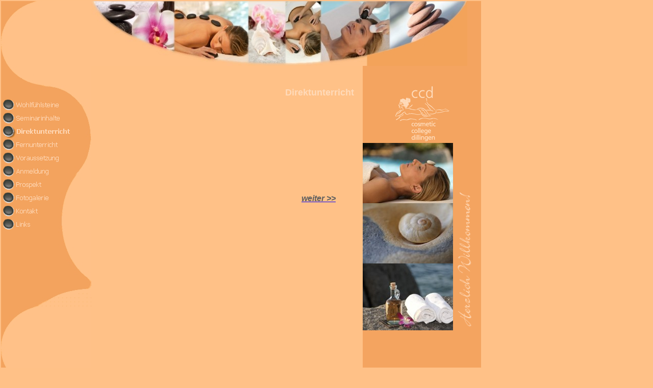

--- FILE ---
content_type: text/html
request_url: http://hotstone-massage.de/html/body_direktunterricht.html
body_size: 25606
content:

<!DOCTYPE HTML PUBLIC "-//W3C//DTD HTML 4.01 Transitional//EN">
<HTML>
<HEAD>
<TITLE>Direktunterricht</TITLE>
<META HTTP-EQUIV="Content-Type" CONTENT="text/html; charset=ISO-8859-1">
<META NAME="Author" CONTENT="Cosmetic College Dillingen">
<META NAME="Description" CONTENT="Cosmetic College Dillingen  - Hot-Stone-Massage Seminar Hotstone Ausbildung Hot Stone Wellnessmassage Ganzkörpermassage Massageschule">
<META NAME="Keywords" CONTENT="Hot-Stone-Massage,Seminar,Hotstone,Ausbildung,cosmetic-college-dillingen,hotstonemassage,wellness,ganzkörpermassage,wellnessausbildung,weiterbildung,massage,massageschule,wellnessmassage">
<META NAME="Language" CONTENT="de">
<META NAME="Robots" CONTENT="all">
<BASE TARGET="_parent">
<SCRIPT TYPE="text/javascript">
<!--
function F_loadRollover(){} function F_roll(){}
//-->
</SCRIPT>
<SCRIPT TYPE="text/javascript" SRC="../assets/rollover.js">
</SCRIPT>
<LINK REL="STYLESHEET" TYPE="text/css" HREF="../html/fusion.css">
<LINK REL="STYLESHEET" TYPE="text/css" HREF="../html/style.css">
<LINK REL="STYLESHEET" TYPE="text/css" HREF="../html/site.css">
<STYLE TYPE="text/css" TITLE="NOF_STYLE_SHEET">
<!--

div#Navigationsleiste3_1LYR { 
position:absolute; visibility:hidden; top:0; left:0; z-index:1001;
}
div#Navigationsleiste3_2LYR { 
position:absolute; visibility:hidden; top:0; left:0; z-index:1002;
}
div#Navigationsleiste3_3LYR { 
position:absolute; visibility:hidden; top:0; left:0; z-index:1003;
}
div#Navigationsleiste3_4LYR { 
position:absolute; visibility:hidden; top:0; left:0; z-index:1004;
}
div#Navigationsleiste3_5LYR { 
position:absolute; visibility:hidden; top:0; left:0; z-index:1005;
}
div#Navigationsleiste3_6LYR { 
position:absolute; visibility:hidden; top:0; left:0; z-index:1006;
}
div#Navigationsleiste3_7LYR { 
position:absolute; visibility:hidden; top:0; left:0; z-index:1007;
}
div#Navigationsleiste3_8LYR { 
position:absolute; visibility:hidden; top:0; left:0; z-index:1008;
}
div#Navigationsleiste3_9LYR { 
position:absolute; visibility:hidden; top:0; left:0; z-index:1009;
}
div#Navigationsleiste3_10LYR { 
position:absolute; visibility:hidden; top:0; left:0; z-index:1010;
}
div#Navigationsleiste3_11LYR { 
position:absolute; visibility:hidden; top:0; left:0; z-index:1011;
}
div#Navigationsleiste3_12LYR { 
position:absolute; visibility:hidden; top:0; left:0; z-index:1012;
}
-->
</STYLE>

</HEAD>
<BODY STYLE="margin: 2px 0px 0px 2px;">
    <TABLE BORDER="0" CELLSPACING="0" CELLPADDING="0">
        <TR VALIGN="TOP" ALIGN="LEFT">
            <TD WIDTH="941">
                <TABLE ID="Tabelle1" BORDER="0" CELLSPACING="0" CELLPADDING="0" WIDTH="941" STYLE="background-color: rgb(255,193,135); height: 818px;">
                    <TR STYLE="height: 853px;">
                        <TD VALIGN="TOP" WIDTH="177" STYLE="background-color: rgb(255,255,255); background-image: url('../assets/images/hintergrund.jpg');">
                            <P>&nbsp;</P>
                            <P><SPAN STYLE="font-family: Arial,Helvetica,Geneva,Sans-serif; color: rgb(255,255,255);"></SPAN>&nbsp;</P>
                            <P><SPAN STYLE="font-family: Arial,Helvetica,Geneva,Sans-serif; color: rgb(255,255,255);"></SPAN>&nbsp;</P>
                            <P><SPAN STYLE="font-family: Arial,Helvetica,Geneva,Sans-serif; color: rgb(255,255,255);"></SPAN>&nbsp;</P>
                            <P><SPAN STYLE="font-family: Arial,Helvetica,Geneva,Sans-serif; color: rgb(255,255,255);"></SPAN>&nbsp;</P>
                            <P><SPAN STYLE="color: rgb(255,255,255);"></SPAN>
                                <TABLE WIDTH="100%" BORDER="0" CELLSPACING="0" CELLPADDING="0">
                                    <TR>
                                        <TD ALIGN="left">
                                            <TABLE ID="Navigationsleiste3" BORDER="0" CELLSPACING="0" CELLPADDING="0" WIDTH="140">
                                                <TR VALIGN="TOP" ALIGN="LEFT">
                                                    <TD WIDTH="140" HEIGHT="26"><A HREF="../html/body_wohlfuhlsteine.html" TARGET="Haupttext" class="nof-navButtonAnchor" onmouseover="F_loadRollover('Navigationsschaltflaeche1','',0);F_roll('Navigationsschaltflaeche1',1)" onmouseout="F_roll('Navigationsschaltflaeche1',0)"><IMG ID="Navigationsschaltflaeche1" NAME="Navigationsschaltflaeche1" HEIGHT="26" WIDTH="140" SRC="../assets/images/autogen/Wohlfuhlsteine_Nnavibanner_1.gif" onmouseover="F_loadRollover(this,'Wohlfuhlsteine_NRnavibanner2_1.gif',0)" BORDER="0" ALT="Wohlfühlsteine" TITLE="Wohlfühlsteine"></A></TD>
                                                </TR>
                                                <TR VALIGN="TOP" ALIGN="LEFT">
                                                    <TD WIDTH="140" HEIGHT="26"><A HREF="../html/body_seminarinhalte.html" TARGET="Haupttext" class="nof-navButtonAnchor" onmouseover="F_loadRollover('Navigationsschaltflaeche2','',0);F_roll('Navigationsschaltflaeche2',1)" onmouseout="F_roll('Navigationsschaltflaeche2',0)"><IMG ID="Navigationsschaltflaeche2" NAME="Navigationsschaltflaeche2" HEIGHT="26" WIDTH="140" SRC="../assets/images/autogen/Seminarinhalte_Nnavibanner_1.gif" onmouseover="F_loadRollover(this,'Seminarinhalte_NRnavibanner2_1.gif',0)" BORDER="0" ALT="Seminarinhalte" TITLE="Seminarinhalte"></A></TD>
                                                </TR>
                                                <TR VALIGN="TOP" ALIGN="LEFT">
                                                    <TD WIDTH="140" HEIGHT="26"><A HREF="../html/body_direktunterricht.html" TARGET="Haupttext" class="nof-navButtonAnchor" onmouseover="F_loadRollover('Navigationsschaltflaeche3','',0);F_roll('Navigationsschaltflaeche3',1)" onmouseout="F_roll('Navigationsschaltflaeche3',0)"><IMG ID="Navigationsschaltflaeche3" NAME="Navigationsschaltflaeche3" HEIGHT="26" WIDTH="140" SRC="../assets/images/autogen/Direktunterricht_Hnavibanner2_1.gif" onmouseover="F_loadRollover(this,'Direktunterricht_HRnavibanner2_1.gif',new Array('Navigationsleiste3_1', 'vertical', 'right', 140, 0))" BORDER="0" ALT="Direktunterricht" TITLE="Direktunterricht"></A></TD>
                                                </TR>
                                                <TR VALIGN="TOP" ALIGN="LEFT">
                                                    <TD WIDTH="140" HEIGHT="26"><A HREF="../html/body_fernunterricht.html" TARGET="Haupttext" class="nof-navButtonAnchor" onmouseover="F_loadRollover('Navigationsschaltflaeche4','',0);F_roll('Navigationsschaltflaeche4',1)" onmouseout="F_roll('Navigationsschaltflaeche4',0)"><IMG ID="Navigationsschaltflaeche4" NAME="Navigationsschaltflaeche4" HEIGHT="26" WIDTH="140" SRC="../assets/images/autogen/Fernunterricht_Nnavibanner_1.gif" onmouseover="F_loadRollover(this,'Fernunterricht_NRnavibanner2_1.gif',new Array('Navigationsleiste3_2', 'vertical', 'right', 140, 0))" BORDER="0" ALT="Fernunterricht" TITLE="Fernunterricht"></A></TD>
                                                </TR>
                                                <TR VALIGN="TOP" ALIGN="LEFT">
                                                    <TD WIDTH="140" HEIGHT="26"><A HREF="../html/body_voraussetzung.html" TARGET="Haupttext" class="nof-navButtonAnchor" onmouseover="F_loadRollover('Navigationsschaltflaeche5','',0);F_roll('Navigationsschaltflaeche5',1)" onmouseout="F_roll('Navigationsschaltflaeche5',0)"><IMG ID="Navigationsschaltflaeche5" NAME="Navigationsschaltflaeche5" HEIGHT="26" WIDTH="140" SRC="../assets/images/autogen/Voraussetzung_Nnavibanner_1.gif" onmouseover="F_loadRollover(this,'Voraussetzung_NRnavibanner2_1.gif',0)" BORDER="0" ALT="Voraussetzung" TITLE="Voraussetzung"></A></TD>
                                                </TR>
                                                <TR VALIGN="TOP" ALIGN="LEFT">
                                                    <TD WIDTH="140" HEIGHT="26"><A HREF="../html/body_anmeldung.html" TARGET="Haupttext" class="nof-navButtonAnchor" onmouseover="F_loadRollover('Navigationsschaltflaeche6','',0);F_roll('Navigationsschaltflaeche6',1)" onmouseout="F_roll('Navigationsschaltflaeche6',0)"><IMG ID="Navigationsschaltflaeche6" NAME="Navigationsschaltflaeche6" HEIGHT="26" WIDTH="140" SRC="../assets/images/autogen/Anmeldung_Nnavibanner_1.gif" onmouseover="F_loadRollover(this,'Anmeldung_NRnavibanner2_1.gif',new Array('Navigationsleiste3_3', 'vertical', 'right', 140, 0))" BORDER="0" ALT="Anmeldung" TITLE="Anmeldung"></A></TD>
                                                </TR>
                                                <TR VALIGN="TOP" ALIGN="LEFT">
                                                    <TD WIDTH="140" HEIGHT="26"><A HREF="../html/body_prospekt.html" TARGET="Haupttext" class="nof-navButtonAnchor" onmouseover="F_loadRollover('Navigationsschaltflaeche7','',0);F_roll('Navigationsschaltflaeche7',1)" onmouseout="F_roll('Navigationsschaltflaeche7',0)"><IMG ID="Navigationsschaltflaeche7" NAME="Navigationsschaltflaeche7" HEIGHT="26" WIDTH="140" SRC="../assets/images/autogen/Prospekt_Nnavibanner_1.gif" onmouseover="F_loadRollover(this,'Prospekt_NRnavibanner2_1.gif',0)" BORDER="0" ALT="Prospekt" TITLE="Prospekt"></A></TD>
                                                </TR>
                                                <TR VALIGN="TOP" ALIGN="LEFT">
                                                    <TD WIDTH="140" HEIGHT="26"><A HREF="../html/body_fotogalerie.html" TARGET="Haupttext" class="nof-navButtonAnchor" onmouseover="F_loadRollover('Navigationsschaltflaeche8','',0);F_roll('Navigationsschaltflaeche8',1)" onmouseout="F_roll('Navigationsschaltflaeche8',0)"><IMG ID="Navigationsschaltflaeche8" NAME="Navigationsschaltflaeche8" HEIGHT="26" WIDTH="140" SRC="../assets/images/autogen/Fotogalerie_Nnavibanner_1.gif" onmouseover="F_loadRollover(this,'Fotogalerie_NRnavibanner2_1.gif',new Array('Navigationsleiste3_4', 'vertical', 'right', 140, 0))" BORDER="0" ALT="Fotogalerie" TITLE="Fotogalerie"></A></TD>
                                                </TR>
                                                <TR VALIGN="TOP" ALIGN="LEFT">
                                                    <TD WIDTH="140" HEIGHT="26"><A HREF="../html/body_kontakt.html" TARGET="Haupttext" class="nof-navButtonAnchor" onmouseover="F_loadRollover('Navigationsschaltflaeche9','',0);F_roll('Navigationsschaltflaeche9',1)" onmouseout="F_roll('Navigationsschaltflaeche9',0)"><IMG ID="Navigationsschaltflaeche9" NAME="Navigationsschaltflaeche9" HEIGHT="26" WIDTH="140" SRC="../assets/images/autogen/Kontakt_Nnavibanner_1.gif" onmouseover="F_loadRollover(this,'Kontakt_NRnavibanner2_1.gif',0)" BORDER="0" ALT="Kontakt" TITLE="Kontakt"></A></TD>
                                                </TR>
                                                <TR VALIGN="TOP" ALIGN="LEFT">
                                                    <TD WIDTH="140" HEIGHT="26"><A HREF="../html/body_links.html" TARGET="Haupttext" class="nof-navButtonAnchor" onmouseover="F_loadRollover('Navigationsschaltflaeche10','',0);F_roll('Navigationsschaltflaeche10',1)" onmouseout="F_roll('Navigationsschaltflaeche10',0)"><IMG ID="Navigationsschaltflaeche10" NAME="Navigationsschaltflaeche10" HEIGHT="26" WIDTH="140" SRC="../assets/images/autogen/Links_Nnavibanner_1.gif" onmouseover="F_loadRollover(this,'Links_NRnavibanner2_1.gif',0)" BORDER="0" ALT="Links" TITLE="Links"></A></TD>
                                                </TR>
                                            </TABLE>
                                        </TD>
                                    </TR>
                                </TABLE>
                                <P>&nbsp;</P>
                                <P>&nbsp;</P>
                                <P STYLE="margin-bottom: 0px;">&nbsp;</P>
                            </TD>
                            <TD VALIGN="TOP" WIDTH="764" STYLE="background-color: rgb(255,193,135);">
                                <TABLE ID="Tabelle2" BORDER="0" CELLSPACING="0" CELLPADDING="0" WIDTH="764" STYLE="background-color: rgb(255,193,135); height: 826px;">
                                    <TR VALIGN="TOP" STYLE="height: 127px;">
                                        <TD COLSPAN="4">
                                            <P STYLE="margin-bottom: 0px;"><IMG ID="Bild4" HEIGHT="127" WIDTH="737" SRC="../assets/images/head5.jpg" VSPACE="0" HSPACE="0" ALIGN="left" BORDER="0" ALT="head5" TITLE="head5"><IMG ID="Bild2" HEIGHT="127" WIDTH="27" SRC="../assets/images/hintergrund_seitenschrift.gif" VSPACE="0" HSPACE="0" ALIGN="top" BORDER="0" ALT="hintergrund seitenschrift" TITLE="hintergrund seitenschrift"></P>
                                        </TD>
                                    </TR>
                                    <TR STYLE="height: 19px;">
                                        <TD WIDTH="17">
                                            <P STYLE="margin-bottom: 0px;">&nbsp;</P>
                                        </TD>
                                        <TD WIDTH="498">
                                            <P STYLE="margin-bottom: 0px;">&nbsp;</P>
                                        </TD>
                                        <TD WIDTH="17">
                                            <P STYLE="margin-bottom: 0px;">&nbsp;</P>
                                        </TD>
                                        <TD WIDTH="232" STYLE="background-color: rgb(244,164,96);">
                                            <P STYLE="margin-bottom: 0px;">&nbsp;</P>
                                        </TD>
                                    </TR>
                                    <TR STYLE="height: 19px;">
                                        <TD>
                                            <P STYLE="margin-bottom: 0px;">&nbsp;</P>
                                        </TD>
                                        <TD>
                                            <P STYLE="margin-bottom: 0px;">&nbsp;</P>
                                        </TD>
                                        <TD>
                                            <P STYLE="margin-bottom: 0px;">&nbsp;</P>
                                        </TD>
                                        <TD STYLE="background-color: rgb(244,164,96);">
                                            <P STYLE="margin-bottom: 0px;">&nbsp;</P>
                                        </TD>
                                    </TR>
                                    <TR STYLE="height: 29px;">
                                        <TD ROWSPAN="3" STYLE="background-color: rgb(255,193,135);">
                                            <P STYLE="margin-bottom: 0px;">&nbsp;</P>
                                        </TD>
                                        <TD>
                                            <P STYLE="text-align: right; margin-bottom: 0px;"><B><SPAN STYLE="font-family: Tahoma,Verdana,Arial,Helvetica,Sans-serif; font-size: large; color: rgb(255,218,185);">Direktunterricht</SPAN></B></P>
                                        </TD>
                                        <TD>
                                            <P STYLE="margin-bottom: 0px;">&nbsp;</P>
                                        </TD>
                                        <TD ROWSPAN="3" VALIGN="TOP" STYLE="background-color: rgb(244,164,96);">
                                            <TABLE WIDTH="100%" BORDER="0" CELLSPACING="0" CELLPADDING="0">
                                                <TR>
                                                    <TD ALIGN="center"><IMG ID="Bild1" HEIGHT="113" WIDTH="112" SRC="../assets/images/ccd-Firmenlogo.gif" BORDER="0"></TD>
                                                </TR>
                                            </TABLE>
                                            <TABLE ID="Tabelle3" BORDER="0" CELLSPACING="0" CELLPADDING="0" WIDTH="222" STYLE="height: 500px;">
                                                <TR STYLE="height: 118px;">
                                                    <TD WIDTH="177">
                                                        <TABLE WIDTH="100%" BORDER="0" CELLSPACING="0" CELLPADDING="0">
                                                            <TR>
                                                                <TD ALIGN="right"><IMG ID="Bild9" HEIGHT="118" WIDTH="177" SRC="../assets/images/hotstone-massage01.jpg" BORDER="0" ALT="hotstone-massage01" TITLE="hotstone-massage01"></TD>
                                                            </TR>
                                                        </TABLE>
                                                    </TD>
                                                    <TD ROWSPAN="3" VALIGN="BOTTOM" ALIGN="CENTER" WIDTH="45">
                                                        <TABLE WIDTH="100%" BORDER="0" CELLSPACING="0" CELLPADDING="0">
                                                            <TR>
                                                                <TD ALIGN="center"><IMG ID="Bild12" HEIGHT="302" WIDTH="38" SRC="../assets/images/seitenschrift_willkommen.gif" BORDER="0" ALT="seitenschrift willkommen" TITLE="seitenschrift willkommen"></TD>
                                                            </TR>
                                                        </TABLE>
                                                    </TD>
                                                </TR>
                                                <TR STYLE="height: 118px;">
                                                    <TD>
                                                        <TABLE WIDTH="100%" BORDER="0" CELLSPACING="0" CELLPADDING="0">
                                                            <TR>
                                                                <TD ALIGN="right"><IMG ID="Bild10" HEIGHT="118" WIDTH="177" SRC="../assets/images/hotstone-massage02.jpg" BORDER="0" ALT="hotstone-massage02" TITLE="hotstone-massage02"></TD>
                                                            </TR>
                                                        </TABLE>
                                                    </TD>
                                                </TR>
                                                <TR STYLE="height: 131px;">
                                                    <TD>
                                                        <TABLE WIDTH="100%" BORDER="0" CELLSPACING="0" CELLPADDING="0">
                                                            <TR>
                                                                <TD ALIGN="right"><IMG ID="Bild11" HEIGHT="131" WIDTH="177" SRC="../assets/images/hotstone-massage03.jpg" BORDER="0" ALT="hotstone-massage03" TITLE="hotstone-massage03"></TD>
                                                            </TR>
                                                        </TABLE>
                                                    </TD>
                                                </TR>
                                                <TR STYLE="height: 19px;">
                                                    <TD>
                                                        <P STYLE="margin-bottom: 0px;">&nbsp;</P>
                                                    </TD>
                                                    <TD>
                                                        <P STYLE="margin-bottom: 0px;">&nbsp;</P>
                                                    </TD>
                                                </TR>
                                                <TR VALIGN="BOTTOM" STYLE="height: 170px;">
                                                    <TD COLSPAN="2">
                                                        <P STYLE="text-align: right;">&nbsp;</P>
                                                        <P STYLE="text-align: right; margin-bottom: 0px;"><SPAN STYLE="font-family: Arial,Helvetica,Geneva,Sans-serif; font-size: xx-small; color: rgb(255,218,185);">Hot-Stone-Massage <br>Ausbildung <br>Hotstone <br>Weiterbildung <br>Hot-Stone-Seminar<br>Fortbildung <br>Intensivseminar <br>Hot-Stone-Lehrgang <br>Wellness <br>Massageschule <br>Wellnessmassagen</SPAN></P>
                                                    </TD>
                                                </TR>
                                            </TABLE>
                                        </TD>
                                    </TR>
                                    <TR STYLE="height: 183px;">
                                        <TD>
                                            <P STYLE="text-align: right; margin-bottom: 0px;"><SPAN STYLE="font-family: Tahoma,Verdana,Arial,Helvetica,Sans-serif; color: rgb(95,95,95);"></SPAN>&nbsp;</P>
                                        </TD>
                                        <TD>
                                            <P STYLE="margin-bottom: 0px;">&nbsp;</P>
                                        </TD>
                                    </TR>
                                    <TR STYLE="height: 476px;">
                                        <TD VALIGN="TOP" ALIGN="RIGHT" STYLE="background-color: rgb(255,193,135);">
                                            <P STYLE="text-align: right; margin-bottom: 0px;"><SPAN STYLE="color: rgb(255,255,255);"><SPAN STYLE="font-family: Tahoma,Verdana,Arial,Helvetica,Sans-serif;">&nbsp;<B><I><A HREF="../html/body_fernunterricht.html" TARGET="Haupttext"><SPAN STYLE="color: rgb(95,95,95);">weiter &gt;&gt;</SPAN></A>&nbsp;&nbsp;&nbsp;&nbsp;&nbsp; </I></B></SPAN><B><I><SPAN STYLE="font-family: Arial,Helvetica,Geneva,Sans-serif;">&nbsp;&nbsp;&nbsp; </SPAN></I></B></SPAN></P>
                                        </TD>
                                        <TD>
                                            <P STYLE="margin-bottom: 0px;">&nbsp;</P>
                                        </TD>
                                    </TR>
                                </TABLE>
                            </TD>
                        </TR>
                    </TABLE>
                </TD>
            </TR>
        </TABLE>
        <script type="text/javascript">
        var C_MENU_BORDER = 0;
        var C_MENU_SPACING = 0;
        var C_MENU_BGCOLOR = "";
        var C_MENU_AUTO_CLOSE = true;
        new NOF_Menu(
        new NOF_Main_Menu(new NOF_Menu_Item('Navigationsleiste3_1', 'vertical', 'right', 140, 0, 
 new NOF_Menu_Button('../html/body_seminarablauf.html target=Haupttext','../assets/images/autogen/Seminarablauf_Nnavibanner4.gif','../assets/images/autogen/Seminarablauf_NRnavibanner4.gif'),new NOF_Menu_Button('../html/body_ort_-_unterkunft.html target=Haupttext','../assets/images/autogen/Ort---Unterkunft_Nnavibanner4.gif','../assets/images/autogen/Ort---Unterkunft_NRnavibanner4.gif'),new NOF_Menu_Button('../html/body_seminarleitung.html target=Haupttext','../assets/images/autogen/Seminarleitung_Nnavibanner4.gif','../assets/images/autogen/Seminarleitung_NRnavibanner4.gif'),new NOF_Menu_Button('../html/body_termine_-_gebuhr.html target=Haupttext','../assets/images/autogen/Termine---Gebuhr_Nnavibanner4.gif','../assets/images/autogen/Termine---Gebuhr_NRnavibanner4.gif')))
        , new NOF_Main_Menu(new NOF_Menu_Item('Navigationsleiste3_2', 'vertical', 'right', 140, 0, 
 new NOF_Menu_Button('../html/body_ablauf.html target=Haupttext','../assets/images/autogen/Ablauf_Nnavibanner4.gif','../assets/images/autogen/Ablauf_NRnavibanner4.gif'),new NOF_Menu_Button('../html/body_vorteile.html target=Haupttext','../assets/images/autogen/Vorteile_Nnavibanner4.gif','../assets/images/autogen/Vorteile_NRnavibanner4.gif'),new NOF_Menu_Button('../html/body_video-ausschnitte.html target=Haupttext','../assets/images/autogen/Video-Ausschnitte_Nnavibanner4.gif','../assets/images/autogen/Video-Ausschnitte_NRnavibanner4.gif'),new NOF_Menu_Button('../html/body_gebuhr.html target=Haupttext','../assets/images/autogen/Gebuhr_Nnavibanner4.gif','../assets/images/autogen/Gebuhr_NRnavibanner4.gif')))
        , new NOF_Main_Menu(new NOF_Menu_Item('Navigationsleiste3_3', 'vertical', 'right', 140, 0, 
 new NOF_Menu_Button('../html/body_direktunterricht1.html target=Haupttext','../assets/images/autogen/Direktunterricht_Nnavibanner4.gif','../assets/images/autogen/Direktunterricht_NRnavibanner4.gif'),new NOF_Menu_Button('../html/body_fernunterricht1.html target=Haupttext','../assets/images/autogen/Fernunterricht_Nnavibanner4.gif','../assets/images/autogen/Fernunterricht_NRnavibanner4.gif')))
        , new NOF_Main_Menu(new NOF_Menu_Item('Navigationsleiste3_4', 'vertical', 'right', 140, 0, 
 new NOF_Menu_Button('../html/body_fotos-unterricht.html target=Haupttext','../assets/images/autogen/Fotos-Unterricht_Nnavibanner4.gif','../assets/images/autogen/Fotos-Unterricht_NRnavibanner4.gif'),new NOF_Menu_Button('../html/body_fotoshooting.html target=Haupttext','../assets/images/autogen/Fotoshooting_Nnavibanner4.gif','../assets/images/autogen/Fotoshooting_NRnavibanner4.gif')))
        );
        </script>
    </BODY>
    </HTML>
     

--- FILE ---
content_type: text/css
request_url: http://hotstone-massage.de/html/style.css
body_size: 1382
content:
/* CSS-Definitionsdatei, die SiteStyle-Stylesheets enthält */
BODY { color: rgb(0,0,0); background-color: rgb(255,193,135)}
 A:link { color: rgb(0,0,255)}
 A:visited { color: rgb(128,0,128)}
 
.nof_KosmetikNEUBanners1-Banner1 {
font-family:Arial; font-size:1px; font-weight:400; font-style:normal; color:#ffffff 
}

.nof_KosmetikNEUNavbar2-Regular {
font-family:Tahoma; font-size:13px; font-weight:400; font-style:normal; color:#ffdab9 
}

.nof_KosmetikNEUNavbar4-Rollover {
font-family:Tahoma; font-size:13px; font-weight:700; font-style:normal; color:#ffdab9 
}

.nof_KosmetikNEUNavbar6-Highlighted {
font-family:Tahoma; font-size:13px; font-weight:700; font-style:normal; color:#ffdab9 
}

.nof_KosmetikNEUNavbar8-HighlightedRollover {
font-family:Tahoma; font-size:13px; font-weight:700; font-style:normal; color:#ffdab9 
}

.nof_KosmetikNEUNavbar3-Regular {
font-family:Tahoma; font-size:13px; font-weight:normal; font-style:normal; color:rgb(255,255,255) 
}

.nof_KosmetikNEUNavbar5-Rollover {
font-family:Tahoma; font-size:13px; font-weight:700; font-style:normal; color:rgb(255,255,255) 
}

.nof_KosmetikNEUNavbar7-Highlighted {
font-family:Tahoma; font-size:13px; font-weight:700; font-style:normal; color:rgb(255,255,255) 
}

.nof_KosmetikNEUNavbar9-HighlightedRollover {
font-family:Tahoma; font-size:13px; font-weight:700; font-style:normal; color:rgb(255,255,255) 
}


